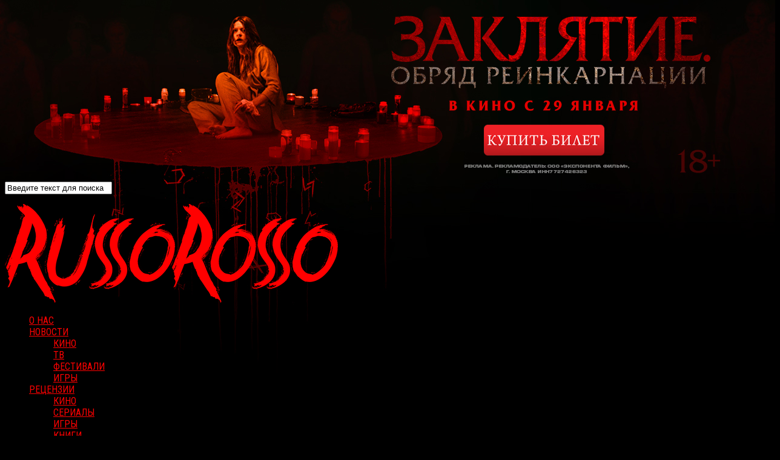

--- FILE ---
content_type: text/html; charset="UTF-8"
request_url: https://russorosso.ru/event/endless-inside-release/
body_size: 15631
content:

<!DOCTYPE html> 
<html class="no-js" lang="ru-RU">

<head>
<meta name="google-site-verification" content="IED7fiqMO5U9Gk5nsoBAdJW3v1JC8jpjkr42Nd0KJwU" />
<meta name="google-site-verification" content="ycD9iHus_4nJmrzpaTGSzJEjXmgLuDYGEohNxHUvNTQ" />
<meta name="yandex-verification" content="9a3ba75fe938e0ff" />
<meta name="yandex-verification" content="4d3528d89494b3e5" />
	<meta charset="UTF-8">
	<meta name="viewport" content="width=device-width, initial-scale=1.0">
	<link rel="profile" href="http://gmpg.org/xfn/11">
	<link rel="pingback" href="https://russorosso.ru/xmlrpc.php">

<!-- Global site tag (gtag.js) - Google Analytics -->
<script async src="https://www.googletagmanager.com/gtag/js?id=UA-82891753-1"></script>
<script>
  window.dataLayer = window.dataLayer || [];
  function gtag(){dataLayer.push(arguments);}
  gtag('js', new Date());

  gtag('config', 'UA-82891753-1');
</script>

<!-- Yandex.Metrika counter -->
<script type="text/javascript" >
   (function(m,e,t,r,i,k,a){m[i]=m[i]||function(){(m[i].a=m[i].a||[]).push(arguments)};
   m[i].l=1*new Date();
   for (var j = 0; j < document.scripts.length; j++) {if (document.scripts[j].src === r) { return; }}
   k=e.createElement(t),a=e.getElementsByTagName(t)[0],k.async=1,k.src=r,a.parentNode.insertBefore(k,a)})
   (window, document, "script", "https://mc.yandex.ru/metrika/tag.js", "ym");

   ym(98860415, "init", {
        clickmap:true,
        trackLinks:true,
        accurateTrackBounce:true
   });
</script>
<noscript><div><img src="https://mc.yandex.ru/watch/98860415" style="position:absolute; left:-9999px;" alt="" /></div></noscript>
<!-- /Yandex.Metrika counter -->
	
		
		<meta name='twitter:card' content='summary_large_image' />
		<meta name='twitter:site' content='RussoRosso' />
		<meta name='twitter:title' content='[Игровой релиз] Endless Inside' />
		<meta name='twitter:description' content='Разработка и издание: heavenly-roads Жанр: Survival horror, Point-n-click avdenture Платформа: PC Игра предлагает выжить в старинном университете искусств и сме' />
		<meta property="twitter:image" content="https://russorosso.ru/wp-content/uploads/2017/11/Endless-Inside1.jpg" />
		<meta property='og:title' content='[Игровой релиз] Endless Inside'/>
		<meta property='og:description' content='Разработка и издание: heavenly-roads Жанр: Survival horror, Point-n-click avdenture Платформа: PC Игра предлагает выжить в старинном университете искусств и сме'/>
		<meta property="og:image" content="https://russorosso.ru/wp-content/uploads/2017/11/Endless-Inside1.jpg" />
		
	<title>[Игровой релиз] Endless Inside</title>
<script>document.documentElement.className = document.documentElement.className.replace("no-js","js");</script>

<!-- This site is optimized with the Yoast SEO plugin v6.3.1 - https://yoast.com/wordpress/plugins/seo/ -->
<link rel="canonical" href="https://russorosso.ru/event/endless-inside-release/" />
<meta property="og:locale" content="ru_RU" />
<meta property="og:type" content="article" />
<meta property="og:title" content="[Игровой релиз] Endless Inside" />
<meta property="og:description" content="Разработка и издание: heavenly-roads Жанр: Survival horror, Point-n-click avdenture Платформа: PC Игра предлагает выжить в старинном университете искусств и смешивает симулятор ходьбы, пазлы с обратным отсчетом...Читать далее" />
<meta property="og:url" content="https://russorosso.ru/event/endless-inside-release/" />
<meta property="og:site_name" content="RussoRosso" />
<meta property="og:image" content="https://russorosso.ru/wp-content/uploads/2017/11/Endless-Inside1.jpg" />
<meta property="og:image:secure_url" content="https://russorosso.ru/wp-content/uploads/2017/11/Endless-Inside1.jpg" />
<meta property="og:image:width" content="1280" />
<meta property="og:image:height" content="720" />
<meta name="twitter:card" content="summary_large_image" />
<meta name="twitter:description" content="Разработка и издание: heavenly-roads Жанр: Survival horror, Point-n-click avdenture Платформа: PC Игра предлагает выжить в старинном университете искусств и смешивает симулятор ходьбы, пазлы с обратным отсчетом...Читать далее" />
<meta name="twitter:title" content="[Игровой релиз] Endless Inside" />
<meta name="twitter:image" content="https://russorosso.ru/wp-content/uploads/2017/11/Endless-Inside1.jpg" />
<script type='application/ld+json'>{"@context":"http:\/\/schema.org","@type":"WebSite","@id":"#website","url":"https:\/\/russorosso.ru\/","name":"RussoRosso","potentialAction":{"@type":"SearchAction","target":"https:\/\/russorosso.ru\/?s={search_term_string}","query-input":"required name=search_term_string"}}</script>
<!-- / Yoast SEO plugin. -->

<link rel='dns-prefetch' href='//ws.sharethis.com' />
<link rel='dns-prefetch' href='//fonts.googleapis.com' />
<link rel='dns-prefetch' href='//s.w.org' />
<link rel="alternate" type="application/rss+xml" title="RussoRosso &raquo; Лента" href="https://russorosso.ru/feed/" />
<link rel="alternate" type="application/rss+xml" title="RussoRosso &raquo; Лента комментариев" href="https://russorosso.ru/comments/feed/" />
<link rel="alternate" type="text/calendar" title="RussoRosso &raquo; Новостная лента iCal" href="https://russorosso.ru/events/?ical=1" />
<link href="//fonts.googleapis.com/css?family=Roboto+Condensed:400,300italic,300,400italic,700&subset=latin,latin-ext" rel="stylesheet" type="text/css">
<link rel="alternate" type="application/rss+xml" title="RussoRosso &raquo; Лента комментариев к &laquo;[Игровой релиз] Endless Inside&raquo;" href="https://russorosso.ru/event/endless-inside-release/feed/" />
		<script type="text/javascript">
			window._wpemojiSettings = {"baseUrl":"https:\/\/s.w.org\/images\/core\/emoji\/2.3\/72x72\/","ext":".png","svgUrl":"https:\/\/s.w.org\/images\/core\/emoji\/2.3\/svg\/","svgExt":".svg","source":{"concatemoji":"https:\/\/russorosso.ru\/wp-includes\/js\/wp-emoji-release.min.js?ver=4.8.25"}};
			!function(t,a,e){var r,i,n,o=a.createElement("canvas"),l=o.getContext&&o.getContext("2d");function c(t){var e=a.createElement("script");e.src=t,e.defer=e.type="text/javascript",a.getElementsByTagName("head")[0].appendChild(e)}for(n=Array("flag","emoji4"),e.supports={everything:!0,everythingExceptFlag:!0},i=0;i<n.length;i++)e.supports[n[i]]=function(t){var e,a=String.fromCharCode;if(!l||!l.fillText)return!1;switch(l.clearRect(0,0,o.width,o.height),l.textBaseline="top",l.font="600 32px Arial",t){case"flag":return(l.fillText(a(55356,56826,55356,56819),0,0),e=o.toDataURL(),l.clearRect(0,0,o.width,o.height),l.fillText(a(55356,56826,8203,55356,56819),0,0),e===o.toDataURL())?!1:(l.clearRect(0,0,o.width,o.height),l.fillText(a(55356,57332,56128,56423,56128,56418,56128,56421,56128,56430,56128,56423,56128,56447),0,0),e=o.toDataURL(),l.clearRect(0,0,o.width,o.height),l.fillText(a(55356,57332,8203,56128,56423,8203,56128,56418,8203,56128,56421,8203,56128,56430,8203,56128,56423,8203,56128,56447),0,0),e!==o.toDataURL());case"emoji4":return l.fillText(a(55358,56794,8205,9794,65039),0,0),e=o.toDataURL(),l.clearRect(0,0,o.width,o.height),l.fillText(a(55358,56794,8203,9794,65039),0,0),e!==o.toDataURL()}return!1}(n[i]),e.supports.everything=e.supports.everything&&e.supports[n[i]],"flag"!==n[i]&&(e.supports.everythingExceptFlag=e.supports.everythingExceptFlag&&e.supports[n[i]]);e.supports.everythingExceptFlag=e.supports.everythingExceptFlag&&!e.supports.flag,e.DOMReady=!1,e.readyCallback=function(){e.DOMReady=!0},e.supports.everything||(r=function(){e.readyCallback()},a.addEventListener?(a.addEventListener("DOMContentLoaded",r,!1),t.addEventListener("load",r,!1)):(t.attachEvent("onload",r),a.attachEvent("onreadystatechange",function(){"complete"===a.readyState&&e.readyCallback()})),(r=e.source||{}).concatemoji?c(r.concatemoji):r.wpemoji&&r.twemoji&&(c(r.twemoji),c(r.wpemoji)))}(window,document,window._wpemojiSettings);
		</script>
		<style type="text/css">
img.wp-smiley,
img.emoji {
	display: inline !important;
	border: none !important;
	box-shadow: none !important;
	height: 1em !important;
	width: 1em !important;
	margin: 0 .07em !important;
	vertical-align: -0.1em !important;
	background: none !important;
	padding: 0 !important;
}
</style>
<link rel='stylesheet' id='ssbaFont-css'  href='//fonts.googleapis.com/css?family=Indie+Flower&#038;ver=4.8.25' type='text/css' media='all' />
<link rel='stylesheet' id='tribe-events-custom-jquery-styles-css'  href='https://russorosso.ru/wp-content/plugins/the-events-calendar/vendor/jquery/smoothness/jquery-ui-1.8.23.custom.css?ver=4.8.25' type='text/css' media='all' />
<link rel='stylesheet' id='tribe-events-full-calendar-style-css'  href='https://russorosso.ru/wp-content/plugins/the-events-calendar/src/resources/css/tribe-events-full.min.css?ver=4.5.12.3' type='text/css' media='all' />
<link rel='stylesheet' id='tribe-events-calendar-style-css'  href='https://russorosso.ru/wp-content/plugins/the-events-calendar/src/resources/css/tribe-events-theme.min.css?ver=4.5.12.3' type='text/css' media='all' />
<link rel='stylesheet' id='tribe-events-calendar-full-mobile-style-css'  href='https://russorosso.ru/wp-content/plugins/the-events-calendar/src/resources/css/tribe-events-full-mobile.min.css?ver=4.5.12.3' type='text/css' media='only screen and (max-width: 768px)' />
<link rel='stylesheet' id='tribe-events-calendar-mobile-style-css'  href='https://russorosso.ru/wp-content/plugins/the-events-calendar/src/resources/css/tribe-events-theme-mobile.min.css?ver=4.5.12.3' type='text/css' media='only screen and (max-width: 768px)' />
<link rel='stylesheet' id='magaziner-style-css'  href='https://russorosso.ru/wp-content/themes/magaziner2/style.css?ver=4.8.25' type='text/css' media='all' />
<link rel='stylesheet' id='responsive-css'  href='https://russorosso.ru/wp-content/themes/magaziner2/responsive.css?ver=4.8.25' type='text/css' media='all' />
<link rel='stylesheet' id='custom-css'  href='https://russorosso.ru/wp-content/themes/magaziner2/custom.css?ver=4.8.25' type='text/css' media='all' />
<link rel='stylesheet' id='font-awesome-css'  href='https://russorosso.ru/wp-content/themes/magaziner2/fonts/font-awesome.min.css?ver=4.8.25' type='text/css' media='all' />
<link rel='stylesheet' id='style-css'  href='https://russorosso.ru/wp-content/themes/russorosso/style.css?ver=4.8.25' type='text/css' media='all' />
<script id='st_insights_js' type='text/javascript' src='https://ws.sharethis.com/button/st_insights.js?publisher=4d48b7c5-0ae3-43d4-bfbe-3ff8c17a8ae6&#038;product=simpleshare'></script>
<script type='text/javascript' src='https://russorosso.ru/wp-includes/js/jquery/jquery.js?ver=1.12.4'></script>
<script type='text/javascript' src='https://russorosso.ru/wp-includes/js/jquery/jquery-migrate.min.js?ver=1.4.1'></script>
<script type='text/javascript' src='https://russorosso.ru/wp-content/plugins/the-events-calendar/vendor/jquery-resize/jquery.ba-resize.js?ver=1.1'></script>
<script type='text/javascript'>
/* <![CDATA[ */
var tribe_js_config = {"permalink_settings":"\/%category%\/%postname%\/","events_post_type":"tribe_events","events_base":"https:\/\/russorosso.ru\/events\/"};
/* ]]> */
</script>
<script type='text/javascript' src='https://russorosso.ru/wp-content/plugins/the-events-calendar/src/resources/js/tribe-events.min.js?ver=4.5.12.3'></script>
<script type='text/javascript' src='https://russorosso.ru/wp-content/themes/magaziner2/js/jquery.flexslider.min.js?ver=4.8.25'></script>
<link rel='https://api.w.org/' href='https://russorosso.ru/wp-json/' />
<link rel="EditURI" type="application/rsd+xml" title="RSD" href="https://russorosso.ru/xmlrpc.php?rsd" />
<link rel="wlwmanifest" type="application/wlwmanifest+xml" href="https://russorosso.ru/wp-includes/wlwmanifest.xml" /> 
<meta name="generator" content="WordPress 4.8.25" />
<link rel='shortlink' href='https://russorosso.ru/?p=23914' />
<link rel="alternate" type="application/json+oembed" href="https://russorosso.ru/wp-json/oembed/1.0/embed?url=https%3A%2F%2Frussorosso.ru%2Fevent%2Fendless-inside-release%2F" />
<link rel="alternate" type="text/xml+oembed" href="https://russorosso.ru/wp-json/oembed/1.0/embed?url=https%3A%2F%2Frussorosso.ru%2Fevent%2Fendless-inside-release%2F&#038;format=xml" />
<script>(function(d, s, id){
                 var js, fjs = d.getElementsByTagName(s)[0];
                 if (d.getElementById(id)) {return;}
                 js = d.createElement(s); js.id = id;
                 js.src = "//connect.facebook.net/en_US/sdk.js#xfbml=1&version=v2.6";
                 fjs.parentNode.insertBefore(js, fjs);
               }(document, 'script', 'facebook-jssdk'));</script><style type="text/css">	.ssba {
									
									
									
									-moz-border-radius: 10px; -webkit-border-radius: 10px; -khtml-border-radius: 10px;  border-radius: 10px; -o-border-radius: 10px;
								}
								.ssba img
								{
									width: 60px !important;
									padding: 10px;
									border:  0;
									box-shadow: none !important;
									display: inline !important;
									vertical-align: middle;
								}
								.ssba, .ssba a
								{
									text-decoration:none;
									border:0;
									background: none;
									font-family: Indie Flower;
									font-size: 	20px;
									
									font-weight: bold;
								}
								</style><meta name="tec-api-version" content="v1"><meta name="tec-api-origin" content="https://russorosso.ru"><link rel="https://theeventscalendar.com" href="https://russorosso.ru/wp-json/tribe/events/v1/events/23914" /><script type="text/javascript">window.wp_data = {"ajax_url":"https:\/\/russorosso.ru\/wp-admin\/admin-ajax.php","post_id":23914};</script><!--[if lt IE 9]>
<script src="https://russorosso.ru/wp-content/themes/magaziner2/js/ie/html5.js"></script>
<script src="https://russorosso.ru/wp-content/themes/magaziner2/js/ie/selectivizr.js"></script>
<![endif]-->
<script type="application/ld+json">
[{"@context":"http://schema.org","@type":"Event","name":"[\u0418\u0433\u0440\u043e\u0432\u043e\u0439 \u0440\u0435\u043b\u0438\u0437] Endless Inside","description":"&lt;p&gt;\u0420\u0430\u0437\u0440\u0430\u0431\u043e\u0442\u043a\u0430 \u0438 \u0438\u0437\u0434\u0430\u043d\u0438\u0435: heavenly-roads \u0416\u0430\u043d\u0440:\u00a0Survival horror, Point-n-click avdenture \u041f\u043b\u0430\u0442\u0444\u043e\u0440\u043c\u0430:\u00a0PC \u0418\u0433\u0440\u0430 \u043f\u0440\u0435\u0434\u043b\u0430\u0433\u0430\u0435\u0442 \u0432\u044b\u0436\u0438\u0442\u044c \u0432 \u0441\u0442\u0430\u0440\u0438\u043d\u043d\u043e\u043c \u0443\u043d\u0438\u0432\u0435\u0440\u0441\u0438\u0442\u0435\u0442\u0435 \u0438\u0441\u043a\u0443\u0441\u0441\u0442\u0432 \u0438 \u0441\u043c\u0435\u0448\u0438\u0432\u0430\u0435\u0442 \u0441\u0438\u043c\u0443\u043b\u044f\u0442\u043e\u0440 \u0445\u043e\u0434\u044c\u0431\u044b, \u043f\u0430\u0437\u043b\u044b \u0441 \u043e\u0431\u0440\u0430\u0442\u043d\u044b\u043c \u043e\u0442\u0441\u0447\u0435\u0442\u043e\u043c...&lt;a class=&quot;read-more&quot; href=&quot;https://russorosso.ru/event/endless-inside-release/&quot;&gt;\u0427\u0438\u0442\u0430\u0442\u044c \u0434\u0430\u043b\u0435\u0435&lt;/a&gt;&lt;/p&gt;\\n","image":"https://russorosso.ru/wp-content/uploads/2017/11/Endless-Inside1.jpg","url":"https://russorosso.ru/event/endless-inside-release/","startDate":"2017-12-22 21:00:00","endDate":"2017-12-23 20:59:59"}]
</script><link rel="icon" href="https://russorosso.ru/wp-content/uploads/2016/06/RussoRosso_Logo_Favicon-150x150.png" sizes="32x32" />
<link rel="icon" href="https://russorosso.ru/wp-content/uploads/2016/06/RussoRosso_Logo_Favicon-320x320.png" sizes="192x192" />
<link rel="apple-touch-icon-precomposed" href="https://russorosso.ru/wp-content/uploads/2016/06/RussoRosso_Logo_Favicon-320x320.png" />
<meta name="msapplication-TileImage" content="https://russorosso.ru/wp-content/uploads/2016/06/RussoRosso_Logo_Favicon-320x320.png" />
<style type="text/css">
/* Dynamic CSS: For no styles in head, copy and put the css below in your custom.css or child theme's style.css, disable dynamic styles */
body { font-family: "Roboto Condensed", Arial, sans-serif; }
.sidebar .widget { padding-left: 20px; padding-right: 20px; }

::selection { background-color: #ff0000; }
::-moz-selection { background-color: #ff0000; }

a,
.themeform label .required,
.post-hover:hover .post-title a,
.post-title a:hover,
.post-nav li a:hover span,
.post-nav li a:hover i,
.widget_rss ul li a,
.widget_calendar a,
.alx-tabs-nav li.active a,
.alx-tab .tab-item-category a,
.alx-posts .post-item-category a,
.alx-tab li:hover .tab-item-title a,
.alx-tab li:hover .tab-item-comment a,
.alx-posts li:hover .post-item-title a,
.dark .widget a:hover,
.dark .widget_rss ul li a,
.dark .widget_calendar a,
.dark .alx-tabs-nav li.active a,
.dark .alx-tab .tab-item-category a,
.dark .alx-posts .post-item-category a,
.dark .alx-tab li:hover .tab-item-title a,
.dark .alx-tab li:hover .tab-item-comment a,
.dark .alx-posts li:hover .post-item-title a,
.comment-tabs li.active a,
.comment-awaiting-moderation,
.child-menu a:hover,
.child-menu .current_page_item > a,
.wp-pagenavi a { color: #ff0000; }

.themeform input[type="submit"],
.themeform button[type="submit"],
.sidebar-toggle,
.post-tags a:hover,
.widget_calendar caption,
.dark .widget_calendar caption,
.commentlist li.bypostauthor > .comment-body:after,
.commentlist li.comment-author-admin > .comment-body:after { background-color: #ff0000; }

.widget > h3 > span,
.alx-tabs-nav li.active a,
.dark .alx-tabs-nav li.active a,
.comment-tabs li.active a,
.wp-pagenavi a:hover,
.wp-pagenavi a:active,
.wp-pagenavi span.current { border-bottom-color: #ff0000!important; }					
				

#subheader,
.owl-carousel,
.page-title strong { background: #000000; }
#subheader,
.owl-carousel,
.featured-large,
.featured-large:nth-child(1),
.featured-small { border-color: #000000; }
.page-title span { color: rgba(255,255,255,0.8); }
.page-title { border-color: rgba(255,255,255,0.3); }
				
#footer-bottom { background-color: #000000; }
body { background-color: #000000; }
</style>
		<style type="text/css" id="wp-custom-css">
			/*
Здесь можно добавить ваши CSS-стили.

Нажмите на значок помощи выше, чтобы узнать больше.
*/

#header {margin-top:300px;}
#bglink{position:absolute;top:0;bottom:0;left:0;right:0;z-index:1;cursor: pointer; height: 300px;}
body.boxed {background: #000 url(https://russorosso.ru/wp-content/uploads/2026/01/ZAKLYATIYE-OBRYAD-REINKARNATSII_horror-zon_1920x1200.jpg) top center no-repeat fixed;
        #-webkit-background-size: cover;
        #-moz-background-size: cover;
        #-o-background-size: cover;
        #background-size: cover;
} 

@media only screen and (max-width: 1050px) { 
#bglink{position:absolute;top:0;bottom:0;left:0;right:0;z-index:1;cursor: pointer; height:300px; margin-left:0px;}
#header {margin-top:300px;}
body.boxed {background-image: url(https://russorosso.ru/wp-content/uploads/2026/01/ZAKLYATIYE-OBRYAD-REINKARNATSII_horror-zon_1920x1200mob.jpg);} 
}  








  

  
		</style>
	
<!-- Facebook Pixel Code -->
<script>
!function(f,b,e,v,n,t,s){if(f.fbq)return;n=f.fbq=function(){n.callMethod?
n.callMethod.apply(n,arguments):n.queue.push(arguments)};if(!f._fbq)f._fbq=n;
n.push=n;n.loaded=!0;n.version='2.0';n.queue=[];t=b.createElement(e);t.async=!0;
t.src=v;s=b.getElementsByTagName(e)[0];s.parentNode.insertBefore(t,s)}(window,
document,'script','https://connect.facebook.net/en_US/fbevents.js');
fbq('init', '983536738441834');
fbq('track', 'PageView');
</script>
<noscript><img height="1" width="1" style="display:none"
src="https://www.facebook.com/tr?id=983536738441834&ev=PageView&noscript=1"
/></noscript>
<!-- DO NOT MODIFY -->
<!-- End Facebook Pixel Code -->

<script data-ad-client="ca-pub-0717377673318151" async src="https://pagead2.googlesyndication.com/pagead/js/adsbygoogle.js"></script>
</head>

<body class="tribe_events-template-default single single-tribe_events postid-23914 tribe-no-js tribe-filter-live col-3cm boxed chrome events-single tribe-events-style-full tribe-events-style-theme tribe-theme-parent-magaziner2 tribe-theme-child-russorosso page-template-page-php singular">
<div id="wrapper">
<header id="header" class="group">


<center>
</center>

		 
		
				
				
				

		


		<div id="header-top" class="group">
		
			<div class="container group">
				<div class="group pad">
						
				</div><!--/.pad-->
			</div><!--/.container-->
			
			
		
		</div><!--/#header-top-->
		
		<div id="header-sticky">
			<div class="toggle-search centered-flexbox"><i class="fa fa-search"></i></div>
			<div class="search-expand">
				<div class="search-expand-inner">
				<form method="get" class="searchform themeform" action="https://russorosso.ru/">
	<div>
		<input type="text" class="search" name="s" onblur="if(this.value=='')this.value='Введите текст для поиска';" onfocus="if(this.value=='Введите текст для поиска')this.value='';" value="Введите текст для поиска" />
	</div>
</form>				</div>
			</div>	
			<div id="header-bottom" class="group">
				<div class="container group">
					<div class="group pad">
					<div class="site-title-wrapper">
                    <p class="site-title"><a href="https://russorosso.ru/" rel="home"><img src="http://russorosso.ru/wp-content/uploads/2016/06/RussoRosso_Logo_Blank_cuted.png" alt="RussoRosso"></a></p>
					</div>
										<div class="nav-wrapper">
						<nav class="nav-container group" id="nav-header">
							<div class="nav-toggle"><i class="fa fa-bars"></i></div>
							<div class="nav-text"><!-- put your mobile menu text here --></div>
							<div class="nav-wrap container"><ul id="menu-main-navigation" class="nav group"><li id="menu-item-63913" class="menu-item menu-item-type-post_type menu-item-object-page menu-item-63913"><a href="https://russorosso.ru/about/">О НАС</a></li>
<li id="menu-item-3922" class="menu-item menu-item-type-taxonomy menu-item-object-category menu-item-has-children menu-item-3922"><a href="https://russorosso.ru/news/">НОВОСТИ</a>
<ul  class="sub-menu">
	<li id="menu-item-6850" class="menu-item menu-item-type-taxonomy menu-item-object-category menu-item-6850"><a href="https://russorosso.ru/news/movies/">КИНО</a></li>
	<li id="menu-item-6852" class="menu-item menu-item-type-taxonomy menu-item-object-category menu-item-6852"><a href="https://russorosso.ru/news/television/">ТВ</a></li>
	<li id="menu-item-6851" class="menu-item menu-item-type-taxonomy menu-item-object-category menu-item-6851"><a href="https://russorosso.ru/news/festivals/">ФЕСТИВАЛИ</a></li>
	<li id="menu-item-17460" class="menu-item menu-item-type-taxonomy menu-item-object-category menu-item-17460"><a href="https://russorosso.ru/news/games-news/">ИГРЫ</a></li>
</ul>
</li>
<li id="menu-item-6846" class="menu-item menu-item-type-taxonomy menu-item-object-category menu-item-has-children menu-item-6846"><a href="https://russorosso.ru/reviews/">РЕЦЕНЗИИ</a>
<ul  class="sub-menu">
	<li id="menu-item-6870" class="menu-item menu-item-type-taxonomy menu-item-object-category menu-item-6870"><a href="https://russorosso.ru/reviews/movies-reviews/">КИНО</a></li>
	<li id="menu-item-6873" class="menu-item menu-item-type-taxonomy menu-item-object-category menu-item-6873"><a href="https://russorosso.ru/reviews/series/">СЕРИАЛЫ</a></li>
	<li id="menu-item-7000" class="menu-item menu-item-type-taxonomy menu-item-object-category menu-item-7000"><a href="https://russorosso.ru/reviews/games/">ИГРЫ</a></li>
	<li id="menu-item-59185" class="menu-item menu-item-type-taxonomy menu-item-object-category menu-item-59185"><a href="https://russorosso.ru/reviews/books/">КНИГИ</a></li>
</ul>
</li>
<li id="menu-item-4268" class="menu-item menu-item-type-taxonomy menu-item-object-category menu-item-has-children menu-item-4268"><a href="https://russorosso.ru/features/">МАТЕРИАЛЫ</a>
<ul  class="sub-menu">
	<li id="menu-item-6871" class="menu-item menu-item-type-taxonomy menu-item-object-category menu-item-6871"><a href="https://russorosso.ru/features/articles/">СТАТЬИ</a></li>
	<li id="menu-item-6872" class="menu-item menu-item-type-taxonomy menu-item-object-category menu-item-6872"><a href="https://russorosso.ru/features/lists/">СПИСКИ</a></li>
	<li id="menu-item-14326" class="menu-item menu-item-type-taxonomy menu-item-object-category menu-item-14326"><a href="https://russorosso.ru/features/interviews/">ИНТЕРВЬЮ</a></li>
	<li id="menu-item-41685" class="menu-item menu-item-type-taxonomy menu-item-object-category menu-item-41685"><a href="https://russorosso.ru/features/tests/">ТЕСТЫ</a></li>
	<li id="menu-item-43802" class="menu-item menu-item-type-taxonomy menu-item-object-category menu-item-43802"><a href="https://russorosso.ru/features/podcasts/">ПОДКАСТЫ</a></li>
</ul>
</li>
<li id="menu-item-64230" class="menu-item menu-item-type-post_type_archive menu-item-object-tribe_events current-menu-item current_page_item menu-item-64230"><a href="https://russorosso.ru/events/">СОБЫТИЯ</a></li>
</ul></div>
						</nav><!--/#nav-header-->
					</div>	
										<div id="rr-cos-icon-block">

						<!--/<div class="rr-cos-icon"><a href="https://www.facebook.com/RussoRossoHorror/" target="_blank" rel="nofollow"><img src="https://russorosso.ru/wp-content/themes/russorosso/img/facebook_icon.png"></a></div>
						<div class="rr-cos-icon"><a href="https://www.instagram.com/russorosso/" target="_blank" rel="nofollow"><img src="https://russorosso.ru/wp-content/themes/russorosso/img/instagram_icon.png"></a></div>-->

						<div class="rr-cos-icon"><a href="https://vk.com/russorosso" target="_blank" rel="nofollow"><img src="https://russorosso.ru/wp-content/themes/russorosso/img/vk_icon.png"></a></div>
						<div class="rr-cos-icon"><a href="https://telegram.me/horror_RussoRosso" target="_blank" rel="nofollow"><img src="https://russorosso.ru/wp-content/themes/russorosso/img/telegram_icon.png"></a></div>
					</div>
					</div><!--/.pad-->
				</div><!--/.container-->
			</div><!--/#header-bottom-->
		</div><!--/#header-sticky-->
	 

		
		
	</header><!--/#header-->
		
	
<div id="subheader" class="group">

	
	
	<div class="image-container">
		<img width="1280" height="620" src="https://russorosso.ru/wp-content/uploads/2017/11/Endless-Inside1-1280x620.jpg" class="attachment-thumb-huge size-thumb-huge wp-post-image" alt="" />	</div>
	
</div><!--/#subheader-->

<div id="page">
	<div class="container">
		<div class="main">
			<div class="main-inner group">

				<section class="content ">
					<div class="bigpad group">

												
							<article class="group post-0 page type-page status-draft hentry">
								
								<div class="entry themeform">
									<div id="tribe-events" class="tribe-no-js" data-live_ajax="1" data-datepicker_format="0" data-category="" data-featured=""><div class="tribe-events-before-html"></div><span class="tribe-events-ajax-loading"><img class="tribe-events-spinner-medium" src="https://russorosso.ru/wp-content/plugins/the-events-calendar/src/resources/images/tribe-loading.gif" alt="Загрузка Мероприятия" /></span>
<div id="tribe-events-content" class="tribe-events-single">

	<p class="tribe-events-back">
		<a href="https://russorosso.ru/events/"> &laquo; Все Мероприятия</a>
	</p>

	<!-- Notices -->
	<div class="tribe-events-notices"><ul><li>Это  мероприятие прошло.</li></ul></div>
	<h1 class="tribe-events-single-event-title">[Игровой релиз] Endless Inside</h1>
	<div class="tribe-events-schedule tribe-clearfix">
		<h2><span class="tribe-event-date-start">23.12.2017</span></h2>			</div>

	<!-- Event header -->
	<div id="tribe-events-header"  data-title="[Игровой релиз] Endless Inside">
		<!-- Navigation -->
		<h3 class="tribe-events-visuallyhidden">Мероприятие Навигация</h3>
		<ul class="tribe-events-sub-nav">
			<li class="tribe-events-nav-previous"><a href="https://russorosso.ru/event/follow-my-footsteps-release/"><span>&laquo;</span> [Игровой релиз] Follow My Footsteps</a></li>
			<li class="tribe-events-nav-next"><a href="https://russorosso.ru/event/babes-with-blades-the-movie-foreign-vod-release/">[Зарубежный VOD-релиз] Babes with Blades: The Movie <span>&raquo;</span></a></li>
		</ul>
		<!-- .tribe-events-sub-nav -->
	</div>
	<!-- #tribe-events-header -->

			<div id="post-23914" class="post-23914 tribe_events type-tribe_events status-publish has-post-thumbnail hentry">
			<!-- Event featured image, but exclude link -->

			<!-- Event content -->
						<div class="tribe-events-single-event-description tribe-events-content">
				<p><img class="aligncenter size-full wp-image-23915" src="http://russorosso.ru/wp-content/uploads/2017/11/Endless-Inside.jpg" alt="" width="950" height="346" srcset="https://russorosso.ru/wp-content/uploads/2017/11/Endless-Inside.jpg 950w, https://russorosso.ru/wp-content/uploads/2017/11/Endless-Inside-300x109.jpg 300w, https://russorosso.ru/wp-content/uploads/2017/11/Endless-Inside-768x280.jpg 768w" sizes="(max-width: 950px) 100vw, 950px" /></p>
<p style="text-align: center;"><strong>Разработка и издание:</strong> heavenly-roads<br />
<strong>Жанр:</strong> Survival horror, Point-n-click avdenture<br />
<strong>Платформа:</strong> PC</p>
<p>Игра предлагает выжить в старинном университете искусств и смешивает симулятор ходьбы, пазлы с обратным отсчетом и мрачную атмосферу.</p>
<p><iframe src="https://www.youtube.com/embed/fXAGav7xWfk?rel=0" width="960" height="540" frameborder="0" allowfullscreen="allowfullscreen"></iframe></p>
<!-- Simple Share Buttons Adder (6.3.6) simplesharebuttons.com --><div class="ssba ssba-wrap"><div style="text-align:center"><a data-site="vk" class="ssba_vk_share ssba_share_link" href="http://vkontakte.ru/share.php?url=https://russorosso.ru/event/endless-inside-release/"  target="_blank" ><img src="https://russorosso.ru/wp-content/plugins/simple-share-buttons-adder/buttons/somacro/vk.png" title="VK" class="ssba ssba-img" alt="Share on VK" /></a></div></div>			</div>
			<!-- .tribe-events-single-event-description -->


			<!-- Event meta -->
						
	<div class="tribe-events-single-section tribe-events-event-meta primary tribe-clearfix">


<div class="tribe-events-meta-group tribe-events-meta-group-details">
	<h3 class="tribe-events-single-section-title"> Подробности </h3>
	<dl>

		
			<dt> Дата: </dt>
			<dd>
				<abbr class="tribe-events-abbr tribe-events-start-datetime published dtstart" title="2017-12-23"> 23.12.2017 </abbr>
			</dd>

		
		
		
		
		
			<dt> Веб-сайт: </dt>
			<dd class="tribe-events-event-url"> <a href="http://store.steampowered.com/app/757580/Endless_Inside/" target="_self">http://store.steampowered.com/app/757580/Endless_Inside/</a> </dd>
		
			</dl>
</div>
<div class="tribe-events-meta-group tribe-events-meta-group-gmap"></div>
	</div>


					</div> <!-- #post-x -->
			
	<!-- Event footer -->
	<div id="tribe-events-footer">
		<!-- Navigation -->
		<h3 class="tribe-events-visuallyhidden">Мероприятие Навигация</h3>
		<ul class="tribe-events-sub-nav">
			<li class="tribe-events-nav-previous"><a href="https://russorosso.ru/event/follow-my-footsteps-release/"><span>&laquo;</span> [Игровой релиз] Follow My Footsteps</a></li>
			<li class="tribe-events-nav-next"><a href="https://russorosso.ru/event/babes-with-blades-the-movie-foreign-vod-release/">[Зарубежный VOD-релиз] Babes with Blades: The Movie <span>&raquo;</span></a></li>
		</ul>
		<!-- .tribe-events-sub-nav -->
	</div>
	<!-- #tribe-events-footer -->

</div><!-- #tribe-events-content -->
<div class="tribe-events-after-html"></div></div><!-- #tribe-events -->
<!--
Этот календарь работает на The Events Calendar.
http://m.tri.be/18wn
-->
									<div class="clear"></div>
								</div><!--/.entry-->
								
							</article>
							
														
												
					</div><!--/.bigpad-->
				</section><!--/.content-->

					
	<div class="sidebar s1">
		
		<a class="sidebar-toggle" title="Expand Sidebar"><i class="fa icon-sidebar-toggle"></i></a>
		
		<div class="sidebar-content">

						
					
			<div id="custom_html-9" class="widget_text widget widget_custom_html"><div class="textwidget custom-html-widget"><center><img src="https://wcm.weborama-tech.ru/fcgi-bin/dispatch.fcgi?a.A=im&a.si=9119&a.te=1192&a.he=1&a.wi=1&a.hr=p&a.ra=[RANDOM]" style="display:none;"><p><a href="https://vk.cc/cTMER1" rel="nofollow" target="_blank" title="КИТ-УБИЙЦА"><img src="https://russorosso.ru/wp-content/uploads/2026/01/300x600_cpsh_killer_kit.jpg" alt="КИТ-УБИЙЦА"></a></p></center></div></div><div id="custom_html-2" class="widget_text widget widget_custom_html"><h3 class="group"><span>Выбор редакции</span></h3><div class="textwidget custom-html-widget">	<div class="alx-tabs-container">
						<ul id="tab-popular" class="alx-tab group thumbs-enabled">

<li>						
										<div class="tab-item-thumbnail">
						<a href="https://russorosso.ru/features/articles/mex-horror-ending/" title="Кинокланы, оборотни и мертвый кот: Конец «золотого века» мексиканских ужасов">
															<img width="160" height="160" src="https://russorosso.ru/wp-content/uploads/2021/07/%D0%BE%D0%B1%D0%BB%D0%BE%D0%B6%D0%BA%D0%B0-%D1%872-160x160.jpg" class="attachment-thumb-small size-thumb-small wp-post-image" alt="Кинокланы, оборотни и мертвый кот: Конец «золотого века» мексиканских ужасов" />																																		</a>
					</div>
										
					<div class="tab-item-inner group">
												<p class="tab-item-title"><a href="https://russorosso.ru/features/articles/mex-horror-ending/" rel="bookmark" title="Кинокланы, оборотни и мертвый кот: Конец «золотого века» мексиканских ужасов">Кинокланы, оборотни и мертвый кот: Конец «золотого века» мексиканских ужасов</a></p>
											</div>				
				</li>

<li>
										<div class="tab-item-thumbnail">
						<a href="https://russorosso.ru/features/articles/mexplotation-golden-era/" title="Вампиры, мумии, рестлеры: начало «золотого века» ужасов в мексиканском кино">
															<img width="160" height="160" src="https://russorosso.ru/wp-content/uploads/2020/12/1-160x160.png" class="attachment-thumb-small size-thumb-small wp-post-image" alt="Вампиры, мумии, рестлеры: начало «золотого века» ужасов в мексиканском кино" />																																		</a>
					</div>
					
										<div class="tab-item-inner group">
												<p class="tab-item-title"><a href="https://russorosso.ru/features/articles/mexplotation-golden-era/" rel="bookmark" title="Вампиры, мумии, рестлеры: начало «золотого века» ужасов в мексиканском кино">Вампиры, мумии, рестлеры: начало «золотого века» ужасов в мексиканском кино</a></p>
											</div>				
				</li>

<li>						
										<div class="tab-item-thumbnail">
						<a href="https://russorosso.ru/features/articles/christmas-apocalypsys/" title="Три чёрных коня: если бы «главные» новогодние комедии были фильмами ужасов">
															<img width="160" height="160" src="https://russorosso.ru/wp-content/uploads/2020/12/apocalypsis_by_sebmaestro_d3kmybn-fullview-160x160.jpg" class="attachment-thumb-small size-thumb-small wp-post-image" alt="Три чёрных коня: если бы «главные» новогодние комедии были фильмами ужасов" />																																		</a>
					</div>
										
					<div class="tab-item-inner group">
												<p class="tab-item-title"><a href="https://russorosso.ru/features/articles/christmas-apocalypsys/" rel="bookmark" title="Три чёрных коня: если бы «главные» новогодние комедии были фильмами ужасов">Три чёрных коня: если бы «главные» новогодние комедии были фильмами ужасов</a></p>
											</div>				
				</li>


<li>			
										<div class="tab-item-thumbnail">
						<a href="https://russorosso.ru/features/articles/la-donna-che-conosceva-il-finale/" title="La donna che conosceva il finale: эпитафия для Дарии Николоди">
															<img width="160" height="160" src="https://russorosso.ru/wp-content/uploads/2020/12/tenebro-150x150.jpg" class="attachment-thumb-small size-thumb-small wp-post-image" alt="La donna che conosceva il finale: эпитафия для Дарии Николоди" />																																		</a>
					</div>
										
					<div class="tab-item-inner group">
												<p class="tab-item-title"><a href="https://russorosso.ru/features/articles/la-donna-che-conosceva-il-finale/" rel="bookmark" title="La donna che conosceva il finale: эпитафия для Дарии Николоди">La donna che conosceva il finale: эпитафия для Дарии Николоди</a></p>
											</div>				
				</li>
							

<li>						
										<div class="tab-item-thumbnail">
						<a href="https://russorosso.ru/features/articles/vepri-andegraunda/" title="Вепри андеграунда: советское кино, от которого может затошнить">
															<img width="160" height="160" src="https://russorosso.ru/wp-content/uploads/2020/11/15-%D0%BF%D0%B0%D0%BF%D0%B0-%D1%83%D0%BC%D0%B5%D1%80-%D0%B4%D0%B5%D0%B4-%D0%BC%D0%BE%D1%80%D0%BE%D0%B7-160x160.jpg" class="attachment-thumb-small size-thumb-small wp-post-image" alt="Вепри андеграунда: советское кино, от которого может затошнить" />																																		</a>
					</div>
										
					<div class="tab-item-inner group">
												<p class="tab-item-title"><a href="https://russorosso.ru/features/articles/vepri-andegraunda/" rel="bookmark" title="Вепри андеграунда: советское кино, от которого может затошнить">Вепри андеграунда: советское кино, от которого может затошнить</a></p>
											</div>				
				</li>

<li>						
										<div class="tab-item-thumbnail">
						<a href="https://russorosso.ru/features/articles/everything-is-terrible/" title="Everything Is Terrible! Видеомусор и его вторичное использование">
															<img width="160" height="160" src="https://russorosso.ru/wp-content/uploads/2020/11/1600776622_Lux-AEterna-the-completely-crazy-film-by-Gaspar-Noe-scaled-160x160.jpg" class="attachment-thumb-small size-thumb-small wp-post-image" alt="Everything Is Terrible! Видеомусор и его вторичное использование" />																																		</a>
					</div>
										
					<div class="tab-item-inner group">
												<p class="tab-item-title"><a href="https://russorosso.ru/features/articles/everything-is-terrible/" rel="bookmark" title="Everything Is Terrible! Видеомусор и его вторичное использование">Everything Is Terrible! Видеомусор и его вторичное использование</a></p>
											</div>				
				</li>

<li>						
										<div class="tab-item-thumbnail">
						<a href="https://russorosso.ru/features/interviews/ex-exclusive-p2/" title="Гори, гори ясно: Репортаж со съемок российского хоррора «Бывшая»">
															<img width="160" height="160" src="https://russorosso.ru/wp-content/uploads/2020/10/IMG_6626-1-160x160.jpg" class="attachment-thumb-small size-thumb-small wp-post-image" alt="Гори, гори ясно: Репортаж со съемок российского хоррора «Бывшая»" />																																		</a>
					</div>
										
					<div class="tab-item-inner group">
												<p class="tab-item-title"><a href="https://russorosso.ru/features/interviews/ex-exclusive-p2/" rel="bookmark" title="Гори, гори ясно: Репортаж со съемок российского хоррора «Бывшая»">Гори, гори ясно: Репортаж со съемок российского хоррора «Бывшая»</a></p>
											</div>				
				</li>	


			
					
																										
				</ul>
</div></div></div><div id="alxposts-5" class="widget widget_alx_posts">
<h3 class="group"><span>Подкаст RussoRosso</span></h3>
			
	<ul class="alx-posts group thumbs-enabled">
				<li>
			
						<div class="post-item-thumbnail">
				<a href="https://russorosso.ru/features/podcasts/podkast-russorosso-39/" title="Подкаст RussoRosso №39: «Кто не спрятался» Дэйва Франко &#8212; «за» и «против»">
											<img width="520" height="293" src="https://russorosso.ru/wp-content/uploads/2020/10/podcast_cover-520x293.jpg" class="attachment-thumb-medium size-thumb-medium wp-post-image" alt="" srcset="https://russorosso.ru/wp-content/uploads/2020/10/podcast_cover-520x293.jpg 520w, https://russorosso.ru/wp-content/uploads/2020/10/podcast_cover-720x405.jpg 720w" sizes="(max-width: 520px) 100vw, 520px" />																								</a>
			</div>
						
			<div class="post-item-inner group">
								<p class="post-item-title"><a href="https://russorosso.ru/features/podcasts/podkast-russorosso-39/" rel="bookmark" title="Подкаст RussoRosso №39: «Кто не спрятался» Дэйва Франко &#8212; «за» и «против»">Подкаст RussoRosso №39: «Кто не спрятался» Дэйва Франко &#8212; «за» и «против»</a></p>
							</div>
			
		</li>
					</ul><!--/.alx-posts-->

</div>
<div id="custom_html-8" class="widget_text widget widget_custom_html"><div class="textwidget custom-html-widget"><!-- Yandex.RTB R-A-587184-3 -->
<div id="yandex_rtb_R-A-587184-3"></div>
<script type="text/javascript">
    (function(w, d, n, s, t) {
        w[n] = w[n] || [];
        w[n].push(function() {
            Ya.Context.AdvManager.render({
                blockId: "R-A-587184-3",
                renderTo: "yandex_rtb_R-A-587184-3",
                async: true
            });
        });
        t = d.getElementsByTagName("script")[0];
        s = d.createElement("script");
        s.type = "text/javascript";
        s.src = "//an.yandex.ru/system/context.js";
        s.async = true;
        t.parentNode.insertBefore(s, t);
    })(this, this.document, "yandexContextAsyncCallbacks");
</script></div></div>

		</div><!--/.sidebar-content-->
		
	</div><!--/.sidebar-->

	

<div class="sidebar s2">

	
	<a class="sidebar-toggle" title="Expand Sidebar"><i class="fa icon-sidebar-toggle"></i></a>
	
	<div class="sidebar-content">
			
				
		<div id="tribe-events-list-widget-2" class="widget tribe-events-list-widget"><h3 class="group"><span>Ближайшие события</span></h3>
	<ol class="tribe-list-widget">
					<li class="tribe-events-list-widget-events type-tribe_events post-67304 tribe-clearfix tribe-events-last">
				
								<!-- Event Title -->
				<h4 class="tribe-event-title">
					<a href="https://russorosso.ru/event/kit-ubijca-start-prokata-v-rf/" rel="bookmark">«Кит-убийца» [Старт проката в РФ]</a>
				</h4>

								<!-- Event Time -->

				
				<div class="tribe-event-duration">
					<span class="tribe-event-date-start">5 февраля 2026</span>				</div>

							</li>
					<li class="tribe-events-list-widget-events type-tribe_events post-67307 tribe-clearfix tribe-events-last">
				
								<!-- Event Title -->
				<h4 class="tribe-event-title">
					<a href="https://russorosso.ru/event/beldham-start-prokata-v-rf/" rel="bookmark">«Белдхэм. Проклятие ведьмы» [Старт проката в РФ]</a>
				</h4>

								<!-- Event Time -->

				
				<div class="tribe-event-duration">
					<span class="tribe-event-date-start">12 февраля 2026</span>				</div>

							</li>
			</ol><!-- .tribe-list-widget -->

	<p class="tribe-events-widget-link">
		<a href="https://russorosso.ru/events/" rel="bookmark">Посмотреть все</a>
	</p>

</div><script type="application/ld+json">
[{"@context":"http://schema.org","@type":"Event","name":"\u00ab\u041a\u0438\u0442-\u0443\u0431\u0438\u0439\u0446\u0430\u00bb [\u0421\u0442\u0430\u0440\u0442 \u043f\u0440\u043e\u043a\u0430\u0442\u0430 \u0432 \u0420\u0424]","description":"&lt;p&gt;\u00ab\u041a\u0438\u0442-\u0443\u0431\u0438\u0439\u0446\u0430\u00bb / Killer Whale \u0420\u0435\u0436\u0438\u0441\u0441\u0451\u0440: \u0414\u0436\u043e-\u042d\u043d\u043d \u0411\u0440\u0435\u0447\u0438\u043d \u0414\u0432\u0435 \u043f\u043e\u0434\u0440\u0443\u0433\u0438 \u043f\u0440\u0438\u043b\u0435\u0442\u0430\u044e\u0442 \u043d\u0430\u00a0\u043e\u0442\u0434\u044b\u0445 \u0432\u00a0\u0422\u0430\u0438\u043b\u0430\u043d\u0434, \u043e\u0441\u0442\u0430\u0432\u043b\u044f\u044f \u0432\u0441\u0435\u00a0\u043d\u0435\u0443\u0440\u044f\u0434\u0438\u0446\u044b \u0438\u00a0\u043f\u0440\u043e\u0431\u043b\u0435\u043c\u044b \u043f\u043e\u0437\u0430\u0434\u0438. \u041d\u0430\u00a0\u043a\u0443\u0440\u043e\u0440\u0442\u0435 \u0434\u0435\u0432\u0443\u0448\u043a\u0438 \u0432\u0441\u0442\u0440\u0435\u0447\u0430\u044e\u0442 \u043a\u0440\u0430\u0441\u0430\u0432\u0447\u0438\u043a\u0430 \u0414\u0436\u043e\u0448\u0430, \u043a\u043e\u0442\u043e\u0440\u044b\u0439 \u043f\u0440\u0435\u0434\u043b\u0430\u0433\u0430\u0435\u0442 \u043f\u043e\u043a\u0430\u0437\u0430\u0442\u044c...&lt;a class=&quot;read-more&quot; href=&quot;https://russorosso.ru/event/kit-ubijca-start-prokata-v-rf/&quot;&gt;\u0427\u0438\u0442\u0430\u0442\u044c \u0434\u0430\u043b\u0435\u0435&lt;/a&gt;&lt;/p&gt;\\n","url":"https://russorosso.ru/event/kit-ubijca-start-prokata-v-rf/","startDate":"2026-02-04 21:00:00","endDate":"2026-02-05 20:59:59"},{"@context":"http://schema.org","@type":"Event","name":"\u00ab\u0411\u0435\u043b\u0434\u0445\u044d\u043c. \u041f\u0440\u043e\u043a\u043b\u044f\u0442\u0438\u0435 \u0432\u0435\u0434\u044c\u043c\u044b\u00bb [\u0421\u0442\u0430\u0440\u0442 \u043f\u0440\u043e\u043a\u0430\u0442\u0430 \u0432 \u0420\u0424]","description":"&lt;p&gt;\u00ab\u0411\u0435\u043b\u0434\u0445\u044d\u043c. \u041f\u0440\u043e\u043a\u043b\u044f\u0442\u0438\u0435 \u0432\u0435\u0434\u044c\u043c\u044b\u00bb / The Beldham \u0420\u0435\u0436\u0438\u0441\u0441\u0451\u0440: \u042d\u043d\u0434\u0436\u0435\u043b\u0430 \u0413\u0430\u043b\u043d\u0435\u0440 \u041f\u043e\u0441\u043b\u0435 \u0434\u043e\u043b\u0433\u043e\u0433\u043e \u043e\u0442\u0441\u0443\u0442\u0441\u0442\u0432\u0438\u044f \u0425\u0430\u0440\u043f\u0435\u0440 \u0432\u043e\u0437\u0432\u0440\u0430\u0449\u0430\u0435\u0442\u0441\u044f \u043a \u043c\u0430\u0442\u0435\u0440\u0438 \u0432 \u0441\u0435\u043c\u0435\u0439\u043d\u043e\u0435 \u043f\u043e\u043c\u0435\u0441\u0442\u044c\u0435. \u041d\u0435\u043e\u0436\u0438\u0434\u0430\u043d\u043d\u043e \u043e\u043d\u0430 \u0441\u0442\u0430\u043b\u043a\u0438\u0432\u0430\u0435\u0442\u0441\u044f \u0441 \u043c\u043e\u0433\u0443\u0449\u0435\u0441\u0442\u0432\u0435\u043d\u043d\u043e\u0439...&lt;a class=&quot;read-more&quot; href=&quot;https://russorosso.ru/event/beldham-start-prokata-v-rf/&quot;&gt;\u0427\u0438\u0442\u0430\u0442\u044c \u0434\u0430\u043b\u0435\u0435&lt;/a&gt;&lt;/p&gt;\\n","url":"https://russorosso.ru/event/beldham-start-prokata-v-rf/","startDate":"2026-02-11 21:00:00","endDate":"2026-02-12 20:59:59"}]
</script><div id="alxposts-4" class="widget widget_alx_posts">
<h3 class="group"><span>Последние рецензии</span></h3>
			
	<ul class="alx-posts group thumbs-enabled">
				<li>
			
						<div class="post-item-thumbnail">
				<a href="https://russorosso.ru/reviews/movies-reviews/28-let-spustya-xram-kostej-sokolov/" title="«28 лет спустя: Храм костей»: чудеса науки и танцы с зомби">
											<img width="520" height="293" src="https://russorosso.ru/wp-content/uploads/2026/01/w1500_55996817-520x293.jpg" class="attachment-thumb-medium size-thumb-medium wp-post-image" alt="" srcset="https://russorosso.ru/wp-content/uploads/2026/01/w1500_55996817-520x293.jpg 520w, https://russorosso.ru/wp-content/uploads/2026/01/w1500_55996817-300x169.jpg 300w, https://russorosso.ru/wp-content/uploads/2026/01/w1500_55996817-768x432.jpg 768w, https://russorosso.ru/wp-content/uploads/2026/01/w1500_55996817-1024x576.jpg 1024w, https://russorosso.ru/wp-content/uploads/2026/01/w1500_55996817-720x405.jpg 720w, https://russorosso.ru/wp-content/uploads/2026/01/w1500_55996817.jpg 1500w" sizes="(max-width: 520px) 100vw, 520px" />																				<span class="thumb-icon small"><i class="fa fa-star"></i></span>				</a>
			</div>
						
			<div class="post-item-inner group">
								<p class="post-item-title"><a href="https://russorosso.ru/reviews/movies-reviews/28-let-spustya-xram-kostej-sokolov/" rel="bookmark" title="«28 лет спустя: Храм костей»: чудеса науки и танцы с зомби">«28 лет спустя: Храм костей»: чудеса науки и танцы с зомби</a></p>
							</div>
			
		</li>
				<li>
			
						<div class="post-item-thumbnail">
				<a href="https://russorosso.ru/reviews/movies-reviews/pyat-nochej-s-freddi-2-volkov/" title="«Пять ночей с Фредди 2»: злобные аниматроники">
											<img width="520" height="293" src="https://russorosso.ru/wp-content/uploads/2026/01/w1500_55124518-520x293.jpg" class="attachment-thumb-medium size-thumb-medium wp-post-image" alt="" srcset="https://russorosso.ru/wp-content/uploads/2026/01/w1500_55124518-520x293.jpg 520w, https://russorosso.ru/wp-content/uploads/2026/01/w1500_55124518-720x405.jpg 720w" sizes="(max-width: 520px) 100vw, 520px" />																				<span class="thumb-icon small"><i class="fa fa-star"></i></span>				</a>
			</div>
						
			<div class="post-item-inner group">
								<p class="post-item-title"><a href="https://russorosso.ru/reviews/movies-reviews/pyat-nochej-s-freddi-2-volkov/" rel="bookmark" title="«Пять ночей с Фредди 2»: злобные аниматроники">«Пять ночей с Фредди 2»: злобные аниматроники</a></p>
							</div>
			
		</li>
				<li>
			
						<div class="post-item-thumbnail">
				<a href="https://russorosso.ru/reviews/movies-reviews/osada-shkoly-v-bukit-duri-petrov/" title="«Осада школы в Букит-Дури»: противостояние класса 2027">
											<img width="520" height="293" src="https://russorosso.ru/wp-content/uploads/2025/12/w1500_54708803-520x293.jpg" class="attachment-thumb-medium size-thumb-medium wp-post-image" alt="" srcset="https://russorosso.ru/wp-content/uploads/2025/12/w1500_54708803-520x293.jpg 520w, https://russorosso.ru/wp-content/uploads/2025/12/w1500_54708803-720x405.jpg 720w" sizes="(max-width: 520px) 100vw, 520px" />																								</a>
			</div>
						
			<div class="post-item-inner group">
								<p class="post-item-title"><a href="https://russorosso.ru/reviews/movies-reviews/osada-shkoly-v-bukit-duri-petrov/" rel="bookmark" title="«Осада школы в Букит-Дури»: противостояние класса 2027">«Осада школы в Букит-Дури»: противостояние класса 2027</a></p>
							</div>
			
		</li>
				<li>
			
						<div class="post-item-thumbnail">
				<a href="https://russorosso.ru/reviews/movies-reviews/tixaya-noch-smertelnaya-noch-sokolov/" title="«Тихая ночь, смертельная ночь»: Рождество, приходи, Санта, руби!">
											<img width="520" height="293" src="https://russorosso.ru/wp-content/uploads/2025/12/w1500_55352707-e1765639708314-520x293.jpg" class="attachment-thumb-medium size-thumb-medium wp-post-image" alt="" srcset="https://russorosso.ru/wp-content/uploads/2025/12/w1500_55352707-e1765639708314-520x293.jpg 520w, https://russorosso.ru/wp-content/uploads/2025/12/w1500_55352707-e1765639708314-720x405.jpg 720w" sizes="(max-width: 520px) 100vw, 520px" />																								</a>
			</div>
						
			<div class="post-item-inner group">
								<p class="post-item-title"><a href="https://russorosso.ru/reviews/movies-reviews/tixaya-noch-smertelnaya-noch-sokolov/" rel="bookmark" title="«Тихая ночь, смертельная ночь»: Рождество, приходи, Санта, руби!">«Тихая ночь, смертельная ночь»: Рождество, приходи, Санта, руби!</a></p>
							</div>
			
		</li>
				<li>
			
						<div class="post-item-thumbnail">
				<a href="https://russorosso.ru/reviews/movies-reviews/kriper-perkins-nikolaychuk/" title="«Крипер»: она настоящее сокровище, не упусти">
											<img width="520" height="293" src="https://russorosso.ru/wp-content/uploads/2025/12/w1500_55454802-e1765039379747-520x293.jpg" class="attachment-thumb-medium size-thumb-medium wp-post-image" alt="" srcset="https://russorosso.ru/wp-content/uploads/2025/12/w1500_55454802-e1765039379747-520x293.jpg 520w, https://russorosso.ru/wp-content/uploads/2025/12/w1500_55454802-e1765039379747-720x405.jpg 720w" sizes="(max-width: 520px) 100vw, 520px" />																								</a>
			</div>
						
			<div class="post-item-inner group">
								<p class="post-item-title"><a href="https://russorosso.ru/reviews/movies-reviews/kriper-perkins-nikolaychuk/" rel="bookmark" title="«Крипер»: она настоящее сокровище, не упусти">«Крипер»: она настоящее сокровище, не упусти</a></p>
							</div>
			
		</li>
					</ul><!--/.alx-posts-->

</div>
		
	</div><!--/.sidebar-content-->
	
</div><!--/.sidebar-->	

			</div><!--/.main-inner-->
		</div><!--/.main-->			
	</div><!--/.container-->
</div><!--/#page-->


		
	<footer id="footer">
		
				
		<div id="footer-top" class="group">	
	
				
<div class="clear"></div>	
	
		</div><!--/#footer-top-->
		
					
					<nav class="nav-container group" id="nav-footer">
				<div class="nav-toggle"><i class="fa fa-bars"></i></div>
				<div class="nav-text"><!-- put your mobile menu text here --></div>
				<div class="nav-wrap"><ul id="menu-main-navigation-1" class="nav container group"><li class="menu-item menu-item-type-post_type menu-item-object-page menu-item-63913"><a href="https://russorosso.ru/about/">О НАС</a></li>
<li class="menu-item menu-item-type-taxonomy menu-item-object-category menu-item-has-children menu-item-3922"><a href="https://russorosso.ru/news/">НОВОСТИ</a>
<ul  class="sub-menu">
	<li class="menu-item menu-item-type-taxonomy menu-item-object-category menu-item-6850"><a href="https://russorosso.ru/news/movies/">КИНО</a></li>
	<li class="menu-item menu-item-type-taxonomy menu-item-object-category menu-item-6852"><a href="https://russorosso.ru/news/television/">ТВ</a></li>
	<li class="menu-item menu-item-type-taxonomy menu-item-object-category menu-item-6851"><a href="https://russorosso.ru/news/festivals/">ФЕСТИВАЛИ</a></li>
	<li class="menu-item menu-item-type-taxonomy menu-item-object-category menu-item-17460"><a href="https://russorosso.ru/news/games-news/">ИГРЫ</a></li>
</ul>
</li>
<li class="menu-item menu-item-type-taxonomy menu-item-object-category menu-item-has-children menu-item-6846"><a href="https://russorosso.ru/reviews/">РЕЦЕНЗИИ</a>
<ul  class="sub-menu">
	<li class="menu-item menu-item-type-taxonomy menu-item-object-category menu-item-6870"><a href="https://russorosso.ru/reviews/movies-reviews/">КИНО</a></li>
	<li class="menu-item menu-item-type-taxonomy menu-item-object-category menu-item-6873"><a href="https://russorosso.ru/reviews/series/">СЕРИАЛЫ</a></li>
	<li class="menu-item menu-item-type-taxonomy menu-item-object-category menu-item-7000"><a href="https://russorosso.ru/reviews/games/">ИГРЫ</a></li>
	<li class="menu-item menu-item-type-taxonomy menu-item-object-category menu-item-59185"><a href="https://russorosso.ru/reviews/books/">КНИГИ</a></li>
</ul>
</li>
<li class="menu-item menu-item-type-taxonomy menu-item-object-category menu-item-has-children menu-item-4268"><a href="https://russorosso.ru/features/">МАТЕРИАЛЫ</a>
<ul  class="sub-menu">
	<li class="menu-item menu-item-type-taxonomy menu-item-object-category menu-item-6871"><a href="https://russorosso.ru/features/articles/">СТАТЬИ</a></li>
	<li class="menu-item menu-item-type-taxonomy menu-item-object-category menu-item-6872"><a href="https://russorosso.ru/features/lists/">СПИСКИ</a></li>
	<li class="menu-item menu-item-type-taxonomy menu-item-object-category menu-item-14326"><a href="https://russorosso.ru/features/interviews/">ИНТЕРВЬЮ</a></li>
	<li class="menu-item menu-item-type-taxonomy menu-item-object-category menu-item-41685"><a href="https://russorosso.ru/features/tests/">ТЕСТЫ</a></li>
	<li class="menu-item menu-item-type-taxonomy menu-item-object-category menu-item-43802"><a href="https://russorosso.ru/features/podcasts/">ПОДКАСТЫ</a></li>
</ul>
</li>
<li class="menu-item menu-item-type-post_type_archive menu-item-object-tribe_events current-menu-item current_page_item menu-item-64230"><a href="https://russorosso.ru/events/">СОБЫТИЯ</a></li>
</ul></div>
			</nav><!--/#nav-footer-->
				
		<section id="footer-bottom">
			<div class="container">				
				<a id="back-to-top" href="#"><i class="fa fa-angle-up"></i></a>			
				<div class="pad group">

					<div class="grid one-half">
											</div>
					
					<div class="grid one-half last">	
											</div>

				</div>
				
				<div class="pad group centered-flexbox space-between-flexbox">
					
					<div id="copyright">
													<p>RussoRosso &copy; 2026 АО "ФМП Групп". Все права защищены.</p>
											</div><!--/#copyright-->
					<div class="rr-footer-banner">
						<a href="http://1009.film/" target="_blank" rel="nofollow"><img src="/wp-content/themes/russorosso/img/1009_banner.png"></a>
<br>
<a href="https://www.horror-web.net/" rel="nofollow" target="_blank" title="Медиасеть Horror Web"><img src="https://horrorzone.ru/uploads/_pages3/137429/hw_square_preview.jpg" alt="Медиасеть Horror Web"></a>
<br>
<!--LiveInternet counter--><script type="text/javascript">document.write("<a rel='nofollow' href='http://www.liveinternet.ru/click;Horror_Web' target=_blank><img src='//counter.yadro.ru/hit;Horror_Web?t26.5;r" + escape(document.referrer) + ((typeof(screen)=="undefined")?"":";s"+screen.width+"*"+screen.height+"*"+(screen.colorDepth?screen.colorDepth:screen.pixelDepth)) + ";u" + escape(document.URL) +";h"+escape(document.title.substring(0,80)) +  ";" + Math.random() + "' border=0 width=88 height=15 alt='' title='LiveInternet: показано число посетителей за сегодня'></a>")</script><!--/LiveInternet-->

<!-- Yandex.Metrika counter -->
<script type="text/javascript" >
    (function (d, w, c) {
        (w[c] = w[c] || []).push(function() {
            try {
                w.yaCounter45720918 = new Ya.Metrika({
                    id:45720918,
                    clickmap:true,
                    trackLinks:true,
                    accurateTrackBounce:true,
                    webvisor:true,
                    trackHash:true
                });
            } catch(e) { }
        });

        var n = d.getElementsByTagName("script")[0],
            s = d.createElement("script"),
            f = function () { n.parentNode.insertBefore(s, n); };
        s.type = "text/javascript";
        s.async = true;
        s.src = "https://mc.yandex.ru/metrika/watch.js";

        if (w.opera == "[object Opera]") {
            d.addEventListener("DOMContentLoaded", f, false);
        } else { f(); }
    })(document, window, "yandex_metrika_callbacks");
</script>
<noscript><div><img src="https://mc.yandex.ru/watch/45720918" style="position:absolute; left:-9999px;" alt="" /></div></noscript>
<!-- /Yandex.Metrika counter -->
					</div>
											<div id="footer-logo-wrapper">
							<img id="footer-logo" src="http://russorosso.ru/wp-content/uploads/2016/08/18plus.png" alt="">
						</div>
													
				</div><!--/.pad-->
			</div><!--/.container-->
		</section><!--/#footer-bottom-->
		
	</footer><!--/#footer-->

</div><!--/#wrapper-->

		<script>
		( function ( body ) {
			'use strict';
			body.className = body.className.replace( /\btribe-no-js\b/, 'tribe-js' );
		} )( document.body );
		</script>
		<script type='text/javascript'> /* <![CDATA[ */var tribe_l10n_datatables = {"aria":{"sort_ascending":": activate to sort column ascending","sort_descending":": activate to sort column descending"},"length_menu":"Show _MENU_ entries","empty_table":"No data available in table","info":"Showing _START_ to _END_ of _TOTAL_ entries","info_empty":"Showing 0 to 0 of 0 entries","info_filtered":"(filtered from _MAX_ total entries)","zero_records":"No matching records found","search":"Search:","all_selected_text":"All items on this page were selected. ","select_all_link":"Select all pages","clear_selection":"Clear Selection.","pagination":{"all":"All","next":"\u0421\u043b\u0435\u0434\u0443\u044e\u0449\u0438\u0439","previous":"Previous"},"select":{"rows":{"0":"","_":": Selected %d rows","1":": Selected 1 row"}},"datepicker":{"dayNames":["\u0412\u043e\u0441\u043a\u0440\u0435\u0441\u0435\u043d\u044c\u0435","\u041f\u043e\u043d\u0435\u0434\u0435\u043b\u044c\u043d\u0438\u043a","\u0412\u0442\u043e\u0440\u043d\u0438\u043a","\u0421\u0440\u0435\u0434\u0430","\u0427\u0435\u0442\u0432\u0435\u0440\u0433","\u041f\u044f\u0442\u043d\u0438\u0446\u0430","\u0421\u0443\u0431\u0431\u043e\u0442\u0430"],"dayNamesShort":["\u0412\u0441","\u041f\u043d","\u0412\u0442","\u0421\u0440","\u0427\u0442","\u041f\u0442","\u0421\u0431"],"dayNamesMin":["\u0412\u0441","\u041f\u043d","\u0412\u0442","\u0421\u0440","\u0427\u0442","\u041f\u0442","\u0421\u0431"],"monthNames":["\u042f\u043d\u0432\u0430\u0440\u044c","\u0424\u0435\u0432\u0440\u0430\u043b\u044c","\u041c\u0430\u0440\u0442","\u0410\u043f\u0440\u0435\u043b\u044c","\u041c\u0430\u0439","\u0418\u044e\u043d\u044c","\u0418\u044e\u043b\u044c","\u0410\u0432\u0433\u0443\u0441\u0442","\u0421\u0435\u043d\u0442\u044f\u0431\u0440\u044c","\u041e\u043a\u0442\u044f\u0431\u0440\u044c","\u041d\u043e\u044f\u0431\u0440\u044c","\u0414\u0435\u043a\u0430\u0431\u0440\u044c"],"monthNamesShort":["\u042f\u043d\u0432\u0430\u0440\u044c","\u0424\u0435\u0432\u0440\u0430\u043b\u044c","\u041c\u0430\u0440\u0442","\u0410\u043f\u0440\u0435\u043b\u044c","\u041c\u0430\u0439","\u0418\u044e\u043d\u044c","\u0418\u044e\u043b\u044c","\u0410\u0432\u0433\u0443\u0441\u0442","\u0421\u0435\u043d\u0442\u044f\u0431\u0440\u044c","\u041e\u043a\u0442\u044f\u0431\u0440\u044c","\u041d\u043e\u044f\u0431\u0440\u044c","\u0414\u0435\u043a\u0430\u0431\u0440\u044c"],"nextText":"\u0421\u043b\u0435\u0434\u0443\u044e\u0449\u0438\u0439","prevText":"\u041f\u0440\u0435\u0434\u044b\u0434\u0443\u0449\u0438\u0439","currentText":"\u0421\u0435\u0433\u043e\u0434\u043d\u044f","closeText":"\u0413\u043e\u0442\u043e\u0432\u043e"}};/* ]]> */ </script><script type='text/javascript' src='https://russorosso.ru/wp-content/plugins/simple-share-buttons-adder/js/ssba.min.js?ver=4.8.25'></script>
<script type='text/javascript' src='https://russorosso.ru/wp-content/themes/russorosso/js/scripts.js?ver=4.8.25'></script>
<script type='text/javascript' src='https://russorosso.ru/wp-content/themes/magaziner2/js/jquery.fitvids.js?ver=4.8.25'></script>
<script type='text/javascript' src='https://russorosso.ru/wp-content/themes/magaziner2/js/owl.carousel.min.js?ver=4.8.25'></script>
<script type='text/javascript' src='https://russorosso.ru/wp-content/themes/magaziner2/js/scripts.js?ver=4.8.25'></script>
<script type='text/javascript' src='https://russorosso.ru/wp-content/themes/magaziner2/js/jquery.sharrre.min.js?ver=4.8.25'></script>
<script type='text/javascript' src='https://russorosso.ru/wp-includes/js/comment-reply.min.js?ver=4.8.25'></script>
<script type='text/javascript' src='https://russorosso.ru/wp-includes/js/wp-embed.min.js?ver=4.8.25'></script>
<script type='text/javascript'>
/* <![CDATA[ */
var countVars = {"disqusShortname":"russorosso-ru"};
/* ]]> */
</script>
<script type='text/javascript' src='https://russorosso.ru/wp-content/plugins/disqus-comment-system/media/js/count.js?ver=4.8.25'></script>
<!--[if lt IE 9]>
<script src="https://russorosso.ru/wp-content/themes/magaziner2/js/ie/respond.js"></script>
<![endif]-->
<div class="diag">
WordPress: 11.88MB  |  MySQL:102 | 3,726sec</div>
<a id="bglink" href="https://vk.cc/cTLjdX" target="_blank" rel="nofollow" title="ЗАКЛЯТИЕ. ОБРЯД РЕИНКАРНАЦИИ"></a>
</body>
</html>
<!-- Dynamic page generated in 3.726 seconds. -->
<!-- Cached page generated by WP-Super-Cache on 2026-01-30 15:54:53 -->

<!-- Compression = gzip -->

--- FILE ---
content_type: text/html; charset=utf-8
request_url: https://www.google.com/recaptcha/api2/aframe
body_size: 264
content:
<!DOCTYPE HTML><html><head><meta http-equiv="content-type" content="text/html; charset=UTF-8"></head><body><script nonce="Qo81DP4oHpskRKve63ZslQ">/** Anti-fraud and anti-abuse applications only. See google.com/recaptcha */ try{var clients={'sodar':'https://pagead2.googlesyndication.com/pagead/sodar?'};window.addEventListener("message",function(a){try{if(a.source===window.parent){var b=JSON.parse(a.data);var c=clients[b['id']];if(c){var d=document.createElement('img');d.src=c+b['params']+'&rc='+(localStorage.getItem("rc::a")?sessionStorage.getItem("rc::b"):"");window.document.body.appendChild(d);sessionStorage.setItem("rc::e",parseInt(sessionStorage.getItem("rc::e")||0)+1);localStorage.setItem("rc::h",'1769777697690');}}}catch(b){}});window.parent.postMessage("_grecaptcha_ready", "*");}catch(b){}</script></body></html>